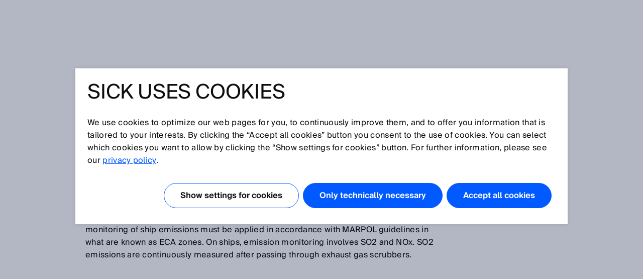

--- FILE ---
content_type: text/html;charset=UTF-8
request_url: https://www.sick.com/au/en/glossary/ship-emissions/g/p555549
body_size: 4809
content:
<!-- Start glossarDetailPage -->
<!DOCTYPE html>
<!--[if lt IE 7 ]>
<html lang="en" class="ie ie6 no-js">
<![endif]-->
<!--[if IE 7 ]>
<html lang="en" class="ie ie7 no-js">
<![endif]-->
<!--[if IE 8 ]>
<html lang="en" class="ie ie8 no-js">
<![endif]-->
<!--[if IE 9 ]>
<html lang="en" class="ie ie9 no-js">
<![endif]-->
<!--[if !IE]>
<!-->
<html lang="en" class="no-ie no-js">
<!--
<![endif]-->
	<head>
		<title>Definition for Ship emissions | SICK </title>

		<meta http-equiv="Content-Type" content="text/html; charset=utf-8"/>
		<meta name="robots" content="index,follow"/>
			<meta http-equiv="X-UA-Compatible" content="IE=edge" />

		<meta name="description" content="Gaseous emissions (exhaust gases) from marine engines are referred to as ship emissions and, under certain circumstances, must be..." />
			<meta name="viewport" content="width=device-width, initial-scale=1.0, user-scalable=no">

        <link rel="icon" href="/favicon.ico" sizes="32x32">
		<link rel="icon" href="/icon.svg" type="image/svg+xml">
		<link rel="apple-touch-icon" href="/apple-touch-icon.png">

		<link rel="dns-prefetch" href="//www.sick.com" />
		<link rel="dns-prefetch" href="//tags.tiqcdn.com" />
		<link rel="dns-prefetch" href="//s2116941023.t.eloqua.com" />
		<link rel="preconnect" href="//www.sick.com" />
		<link rel="preconnect" href="//tags.tiqcdn.com" />
		<link rel="preconnect" href="//s2116941023.t.eloqua.com" />

		<!--[if !IE]> START: prepareWebfonts.tag <![endif]-->

<link rel="preload" as="font" type="font/woff2" href="https://www.sick.com/media/fonts/opensans-v1/Regular/OpenSans-Regular.woff2" crossorigin="anonymous"/>
<link rel="preload" as="font" type="font/woff2" href="https://www.sick.com/media/fonts/sickintl-v1/regular/SICKIntl-Regular.woff2" crossorigin="anonymous"/>
<link rel="preload" as="font" type="font/woff2" href="https://www.sick.com/media/fonts/sickintl-v1/semibold/SICKIntl-Semibold.woff2" crossorigin="anonymous"/>

<!--[if !IE]> END: prepareWebfonts.tag <![endif]-->
<link rel="canonical" href="https://www.sick.com/au/en/glossary/ship-emissions/g/p555549" />
		<!--[if !IE]> START: javaScriptConfig.tag <![endif]-->
<script type="text/javascript">
	// Define Namespace cjs
	var cjs = {
  "currentLanguage": "en",
  "ui": {},
  "utils": {},
  "page": {},
  "i18n": {
    "search.page.compare.error.max": "You reached the maximum amount for this type to compare",
    "checkout.shipment.pleaseSelect": "Select if needed",
    "ui.forms.select.empty": "Please select",
    "text.account.myCatalogs.search.success.results": "This part is contained within the following catalogs:",
    "text.account.myCatalogs.search.success.empty": "Sorry, your part hasn't been found within your catalogs.",
    "text.account.myCatalogs.search.form.error": "Please enter a value",
    "text.account.myQuotes.export.error.processing": "There was a problem processing the export.",
    "text.account.myQuotes.export.error.concurrent": "Previous export still running, please wait and try again.",
    "text.account.myQuotes.export.select": "Please select the quotes to export",
    "ui.search.suggest.campaign.more": "All campaigns",
    "ui.search.suggest.content.more": "All contents",
    "ui.search.suggest.productName.more": "All products",
    "ui.search.suggest.download.more": "All Downloads",
    "ui.search.suggest.productFamily.more": "All product families",
    "ui.global.download.waiting.infotext": "Export is generating...",
    "ui.idp.sessionChanged.title": "Session change detected",
    "ui.idp.sessionChanged.text": "Your SICK ID session appears to have changed. Please click the “reload” button to refresh the page.",
    "ui.idp.sessionChanged.action": "Reload",
    "basket.page.message.update": "Product quantity has been updated.",
    "basket.error.quantity.update.locked": "Unfortunately, you cannot update the item quantity",
    "product.product.quantityOnHand": "{0} <span class=\"date_quantity\">(quantity on hand: {1})<\/span>",
    "product.product.backorderQuantity": "{0} <span class=\"date_quantity\">(backorder quantity: {1})<\/span>",
    "text.price.deliverydate.sales.availability": "Call Inside Sales for availability",
    "text.account.export.error.processing": "There was a problem processing the export.",
    "text.account.myOrders.export.select": "Please select the orders to export",
    "ui.return.request.product.added": "Product added",
    "ui.return.request.product.added.error": "Error adding product to the return request",
    "form.error.message": "The form is not correctly filled.",
    "ui.global.remove": "Remove",
    "ui.return.request.product.remove": "The product was removed.",
    "ui.return.request.product.remove.error": "Error deleting the product.",
    "ui.return.request.reference.po.number": "Reference PO number",
    "ui.return.request.address.added.error": "Error adding address",
    "ui.return.request.original.order": "Referenced order",
    "ui.return.request.lines.updated": "The product line is correctly updated",
    "ui.return.request.reference.PO.number.long.message": "Please your PO number that you have placed towards us for the repair/exchange request. <b>Note:<\/b> PO number has to be valid for all items. If this is not the case, please open a separate RMA.",
    "ui.return.request.reference.number.repair.long.message": "Please indicate the reference order number of the original sales order. <b>Note<\/b>: Reference number has to be valid for all items. If this is not the case, please open a separate RMA.",
    "ui.return.request.substances.inContact": "Which gases/liquids/substances have they been in contact with?",
    "configapp.text.layer.list.emptyTable": "No data available in table",
    "configapp.text.layer.list.emptySearchTable": "No matching records found"
  },
  "config": {
    "video": {
      "params": "rel=0&theme=light&autohide=1&enablejsapi=1&autoplay=1",
      "subtitleLanguage": "&cc_load_policy=3"
    },
    "url": {"locationPath": "/au/en/"},
    "placeholder": {"product": {"small": "https://www.sick.com/static_2026012412/_ui/desktop/common/images/base/pics/noimage_thumbnail.png"}},
    "isWebAnalyticsEnabled": true
  },
  "idp": {
    "statusIframeUrl": "https://id.sick.com/auth/realms/sickservices/protocol/openid-connect/login-status-iframe.html",
    "clientId": "hybris-client",
    "origin": "",
    "sessionState": "",
    "sessionSyncFeatureEnabled": true
  },
  "ffTrackingData": {},
  "userlikeData": {}
};
	var Imager = function () {};
</script>
<!--[if !IE]> END: javaScriptConfig.tag <![endif]-->
<link rel="stylesheet" href="https://www.sick.com/_ui/webx/prod/latest/embedded/styles.css">

		<!--[if !IE]> START: styleSheets.tag <![endif]-->

<link rel="stylesheet" type="text/css" href="https://www.sick.com/static_2026012412/_ui/desktop/common/css/base/material-icons.css" />

<link rel="stylesheet" type="text/css" href="https://www.sick.com/static_2026012412/_ui/desktop/common/css//min/pt_common-min.css" />
		<link rel="stylesheet" type="text/css" href="https://www.sick.com/static_2026012412/_ui/desktop/common/css//min/pt_glossar-min.css" />
		<link rel="stylesheet" type="text/css" href="https://www.sick.com/static_2026012412/_ui/desktop/common/css//min/lang-min.css" />
	<!--[if IE]>
	<link rel="stylesheet" type="text/css" href="https://www.sick.com/static_2026012412/_ui/desktop/common/css/base/global_fixes_ie.css" />
<![endif]-->

<link rel="stylesheet" type="text/css" media="print" href="https://www.sick.com/static_2026012412/_ui/desktop/common/css//min/media_print-min.css" />
	<!--[if !IE]> END: styleSheets.tag <![endif]-->
<!--[if !IE]> START: javaScript.tag <![endif]-->

<script type="text/javascript" src="https://www.sick.com/static_2026012412/_ui/desktop/common/js//min/combined-min.js"></script>
		<script type="text/javascript" src="https://www.sick.com/static_2026012412/_ui/desktop/common/js//min/sick.page.pt_glossar-min.js"></script>
	<!--[if !IE]> END: javaScript.tag <![endif]-->
<script type="text/javascript">
			document.write('<style>');
			document.write('/* hide the elements with class disabled_js if JS is enabled */');
			document.write('.disabled_js {display: none !important;}');
			document.write('/* show the elements with class enabled_js if JS is enabled */');
			document.write('.enabled_js {display: block !important;}');
			document.write('</style>');
		</script>
		<noscript>
			<style>
				/* show the elements with class disabled_js if JS is disabled */
				.disabled_js {
					display: block !important;
				}
				/* hide the elements with class enabled_js if JS is disabled */
				.enabled_js {
					display: none !important;
				}
			</style>
		</noscript>

		<script src="https://www.sick.com/_ui/webx/prod/latest/embedded/webcomponents-loader.js" defer></script>
		<script src="https://www.sick.com/_ui/webx/prod/latest/embedded/custom-elements-es5-adapter.js" defer></script>
		<script type="module" src="https://www.sick.com/_ui/webx/prod/latest/embedded/polyfills.js"></script>
		<script type="module" src="https://www.sick.com/_ui/webx/prod/latest/embedded/main.js" onload="cjs.ui.loadHandler()"></script>
		<script type="application/ld+json">
			{
				"@context": "https://schema.org",
				"@type": "WebSite",
				"name": "SICK",
				"alternateName": "SICK Sensor Intelligence",
				"url": "https://www.sick.com/"
			}
		</script>

		<!--[if !IE]> START: utag_data.tag <![endif]-->




	

	<script type="text/javascript">
		var utag_data = {
		
			

			tm_country :

			
				
					"au"
				
				
			
			,
		
			

			tm_sub_sub_siteSection :

			
				
					""
				
				
			
			,
		
			

			chat_name :

			
				
					"Anonymous ."
				
				
			
			,
		
			

			chatEnabled :

			
				
					"false"
				
				
			
			,
		
			

			tm_sub_siteSection :

			
				
					""
				
				
			
			,
		
			

			tm_language :

			
				
					"en"
				
				
			
			,
		
			

			tm_siteSection :

			
				
					""
				
				
			
			,
		
			

			tm_loginStatus :

			
				
					"anonym"
				
				
			
			,
		
			

			tm_accountNumber :

			
				
					""
				
				
			
			,
		
			

			tm_pageIdentifier :

			
				
					"glossarDetailPage"
				
				
			
			,
		
			

			tm_accountName :

			
				
					""
				
				
			
			,
		
			

			tm_pageName :

			
				
					"au_en_glossarDetailPage"
				
				
			
			,
		
			

			chat_email :

			
				
					""
				
				
			
			,
		
			

			tm_userStatus :

			
				
					"external"
				
				
			
			
		
		};
	</script>


<!--[if !IE]> END: utag_data.tag <![endif]--><!--[if !IE]> START: utag.tag <![endif]-->



	
	<script type="text/javascript">
		(function(a,b,c,d){
			a='//tags.tiqcdn.com/utag/sick/webellence/prod/utag.js';
			b=document;c='script';d=b.createElement(c);d.src=a;d.type='text/java'+c;d.async=true;
			a=b.getElementsByTagName(c)[0];a.parentNode.insertBefore(d,a);d.onload=function() {
				var retries = 0

				const intervalId = setInterval(() => {
					const uTagInstance$ = window['sick.uTagInstance$'];

					if (uTagInstance$) {
						// emit a event when uTag is loaded
						uTagInstance$.next(window.utag);
						console.info('embedded tracking initialized');
						clearInterval(intervalId);
					}

					if (retries > 9) {
						console.warn('uTagInstance$ subject not found, tracking for embedded components will not work.');
						clearInterval(intervalId);
					}

					retries++
				}, 500);
			};
		})();
	</script>

	
		
			<script type="text/javascript" src="https://www.sick.com/static_2026012412/_ui/desktop/common/js//min/sick.web_analytics-min.js"></script>
		
		
	

<!--[if !IE]> END: utag.tag <![endif]-->
</head>

	<body id="page_top" class="pt_glossar lang_en   page-glossarDetailPage pageType-ContentPage template-pages-layout-contentLayout2Page pageLabel-glossarDetailPage smartedit-page-uid-glossarDetailPage smartedit-page-uuid-eyJpdGVtSWQiOiJnbG9zc2FyRGV0YWlsUGFnZSIsImNhdGFsb2dJZCI6InNpY2stbWFzdGVyLWNvbnRlbnQtY2F0YWxvZyIsImNhdGFsb2dWZXJzaW9uIjoiT25saW5lIn0= smartedit-catalog-version-uuid-sick-master-content-catalog/Online " onload="cjs.ui.linkAppender()" data-acc-theme="revision">

		<!--[if !IE]> START: page.tag <![endif]-->

		<div class="webx_embedded" style="opacity:0">
			<wc-toast-overlay></wc-toast-overlay>
			<wc-header></wc-header>
		</div>

		<div class="main_content">
			<div class="grid">
				<div class="slice_12">
				<div class="slice slice_9">
					<!--[if !IE]> START: breadcrumb.tag <![endif]-->

<ul class="breadcrumb horizontal hide-on-mobile">
	<li>
		<a class="sprite" href="/au/en/">Home</a>
	</li>

	<li>
			<a class="sprite" href="/au/en/glossary">Glossary</a>
					</li>
	<li>
			<div class="current_page">Ship emissions</div>
				</li>
	</ul>

<div class="breadcrumb-mobile-wrapper hide-on-desktop">
	<div class="breadcrumb-mobile-wrapper__gradient"></div>

	<ul class="breadcrumb horizontal small">
		<li  class="breadcrumb__item">
			<a class="sprite" href="/au/en/">Home</a>
		</li>

		<li class="breadcrumb__item">
					<a class="sprite" href="/au/en/glossary">Glossary</a>
							</li>
			<li class="breadcrumb__item">
					<div class="current_page">Ship emissions</div>
						</li>
			</ul>
</div>

<!--[if !IE]> END: breadcrumb.tag <![endif]-->
<p class="typo_h1">Glossary</p>
					<!--[if !IE]> START: lettersBeam.tag <![endif]-->




<div class="glossar_letters_beam">
    <ul>
        
            
            <li class="letter">
                
                    
                    
                        <a href="/au/en/glossary/glossary/[0-9]" >[0-9] </a>
                    
                    
                
            </li>
        
            
            <li class="letter">
                
                    
                    
                        <a href="/au/en/glossary/glossary/a" >a </a>
                    
                    
                
            </li>
        
            
            <li class="letter">
                
                    
                    
                        <a href="/au/en/glossary/glossary/b" >b </a>
                    
                    
                
            </li>
        
            
            <li class="letter">
                
                    
                    
                        <a href="/au/en/glossary/glossary/c" >c </a>
                    
                    
                
            </li>
        
            
            <li class="letter">
                
                    
                    
                        <a href="/au/en/glossary/glossary/d" >d </a>
                    
                    
                
            </li>
        
            
            <li class="letter">
                
                    
                    
                        <a href="/au/en/glossary/glossary/e" >e </a>
                    
                    
                
            </li>
        
            
            <li class="letter">
                
                    
                    
                        <a href="/au/en/glossary/glossary/f" >f </a>
                    
                    
                
            </li>
        
            
            <li class="letter">
                
                    
                    
                        <a href="/au/en/glossary/glossary/g" >g </a>
                    
                    
                
            </li>
        
            
            <li class="letter">
                
                    
                    
                        <a href="/au/en/glossary/glossary/h" >h </a>
                    
                    
                
            </li>
        
            
            <li class="letter">
                
                    
                    
                        <a href="/au/en/glossary/glossary/i" >i </a>
                    
                    
                
            </li>
        
            
            <li class="letter">
                
                    
                    
                    
                        j
                    
                
            </li>
        
            
            <li class="letter">
                
                    
                    
                    
                        k
                    
                
            </li>
        
            
            <li class="letter">
                
                    
                    
                        <a href="/au/en/glossary/glossary/l" >l </a>
                    
                    
                
            </li>
        
            
            <li class="letter">
                
                    
                    
                        <a href="/au/en/glossary/glossary/m" >m </a>
                    
                    
                
            </li>
        
            
            <li class="letter">
                
                    
                    
                        <a href="/au/en/glossary/glossary/n" >n </a>
                    
                    
                
            </li>
        
            
            <li class="letter">
                
                    
                    
                        <a href="/au/en/glossary/glossary/o" >o </a>
                    
                    
                
            </li>
        
            
            <li class="letter">
                
                    
                    
                        <a href="/au/en/glossary/glossary/p" >p </a>
                    
                    
                
            </li>
        
            
            <li class="letter">
                
                    
                    
                        <a href="/au/en/glossary/glossary/q" >q </a>
                    
                    
                
            </li>
        
            
            <li class="letter">
                
                    
                    
                        <a href="/au/en/glossary/glossary/r" >r </a>
                    
                    
                
            </li>
        
            
            <li class="letter">
                
                    
                    
                        <a href="/au/en/glossary/glossary/s" >s </a>
                    
                    
                
            </li>
        
            
            <li class="letter">
                
                    
                    
                        <a href="/au/en/glossary/glossary/t" >t </a>
                    
                    
                
            </li>
        
            
            <li class="letter">
                
                    
                    
                        <a href="/au/en/glossary/glossary/u" >u </a>
                    
                    
                
            </li>
        
            
            <li class="letter">
                
                    
                    
                        <a href="/au/en/glossary/glossary/v" >v </a>
                    
                    
                
            </li>
        
            
            <li class="letter">
                
                    
                    
                        <a href="/au/en/glossary/glossary/w" >w </a>
                    
                    
                
            </li>
        
            
            <li class="letter">
                
                    
                    
                    
                        x
                    
                
            </li>
        
            
            <li class="letter">
                
                    
                    
                    
                        y
                    
                
            </li>
        
            
            <li class="letter">
                
                    
                    
                        <a href="/au/en/glossary/glossary/z" >z </a>
                    
                    
                
            </li>
        
    </ul>
</div>

<div class="clear"></div>
<!--[if !IE]> END: lettersBeam.tag <![endif]--><hr class="glossar_hr"/>
					<!--[if !IE]> START: glossarDetails.tag <![endif]-->
<div class="glossar_section">
	<h1 class="typo_h2">Ship emissions</h1>
	<!--[if !IE]>START: pageSlotWithCache.tag<![endif]-->

<!-- make sure that attribute is set to default value false -->
	<!-- output -->
<!--[if !IE]>END: pageSlotWithCache.tag<![endif]-->
<p><p>Gaseous emissions (exhaust gases) from marine engines are referred to as ship emissions and, under certain circumstances, must be continuously monitored. Maritime monitoring of ship emissions must be applied in accordance with MARPOL guidelines in what are known as ECA zones. On ships, emission monitoring involves SO2 and NOx. SO2 emissions are continuously measured after passing through exhaust gas scrubbers.</p></p>
</div>

<div class="glossar_section floatbox">
	<div class="glossar_media">
		</div>
</div>

<div class="clear"></div>
<!--[if !IE]> END: glossarDetails.tag <![endif]--><div class="slice slice_9_half">
						<!--[if !IE]>START: pageSlotWithCache.tag<![endif]-->

<!-- make sure that attribute is set to default value false -->
	<!-- output -->
<!--[if !IE]>END: pageSlotWithCache.tag<![endif]-->
</div>
					<div class="slice slice_9_half">
						<!--[if !IE]>START: pageSlotWithCache.tag<![endif]-->

<!-- make sure that attribute is set to default value false -->
	<!-- output -->
<!--[if !IE]>END: pageSlotWithCache.tag<![endif]-->
<!--[if !IE]>START: pageSlotWithCache.tag<![endif]-->

<!-- make sure that attribute is set to default value false -->
	<!-- output -->
<!--[if !IE]>END: pageSlotWithCache.tag<![endif]-->
</div>
				</div>
		
		
				<div class="slice slice_3 marginal">
					<!--[if !IE]>START: pageSlotWithCache.tag<![endif]-->

<!-- make sure that attribute is set to default value false -->
	<!-- output -->
<!--[if !IE]>END: pageSlotWithCache.tag<![endif]-->
</div>
			</div>
		<div class="clear" style="height:12px"></div>

			</div>
		</div>

		<div class="webx_embedded" style="margin-top:30px;opacity:0">
			<wc-footer></wc-footer>
		</div>

		<div class="js_ajax_loading hidden ajax_loading">
			<div class="strong">
				Please wait a moment...</div>
			<div class="offset_top_small">
				Your request is being processed and may take a few seconds.</div>
		</div>

		<div class="js_ajax_loading_short hidden ajax_loading_short">
			<div class="strong">
				Loading ...</div>
		</div>

		<!--[if !IE]> END: page.tag <![endif]-->
	<!--[if !IE]> START: debugFooter.tag <![endif]-->

<!--[if !IE]> END: debugFooter.tag <![endif]-->
</body>
</html>
<!-- End glossarDetailPage -->